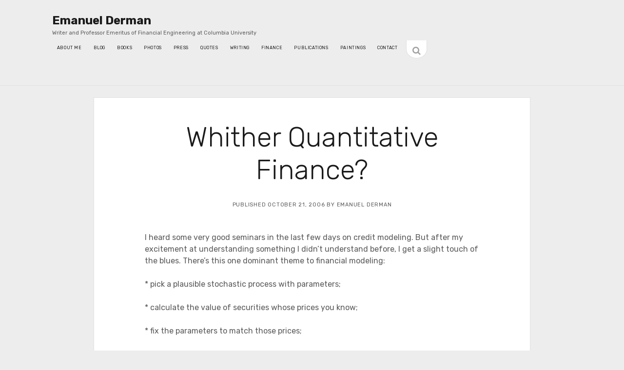

--- FILE ---
content_type: text/css
request_url: https://emanuelderman.com/wp-content/themes/unit/style.min.css?ver=1.12
body_size: 9268
content:
body{background:#EDEDED}.entry{background:#fff;border:solid 1px #e0e0e0;margin:2.25em 0}.entry:first-child{margin-top:6em}.entry:not(.has-post-thumbnail){padding-top:.75em}.featured-image{width:100%;left:0;padding-bottom:50%}.post-header{padding:1.5em 1.5em 0;margin:0}.post-content{padding:0 1.5em 1.5em}.post-after{padding:1.5em;margin:0}.post-after:after{display:none}.further-reading{margin-bottom:0}.further-reading:after,.further-reading:before{right:-1.5em;left:-1.5em;background:#e0e0e0}@media all and (min-width:56.25em){.entry:first-child{margin-top:4.5em}.post-content{padding:0 3em 3em}.post-after{padding:1.5em 3em}.further-reading:after,.further-reading:before{right:-3em;left:-3em}}@media all and (min-width:68.75em){.post-header{margin:.75em 0 2.25em}.post-content{padding:0 4.5em 3em}.post-after{padding:1.5em 4.5em}.further-reading:after,.further-reading:before{right:-4.5em;left:-4.5em}}.site-header{position:relative;background:#fff;border-color:#e0e0e0}.site-header:before{content:'';position:absolute;top:0;height:100%;left:-999px;right:-999px;background:#fff;z-index:-1}.site-header:after{background:#e0e0e0}.toggle-sidebar{top:calc(100% - 1px);border-color:#e0e0e0;border-radius:0 0 50% 50%}.toggle-sidebar:active,.toggle-sidebar:focus,.toggle-sidebar:hover{border-color:#e0e0e0}.sidebar-primary{background:#fff}.sidebar-primary:before{content:'';position:absolute;top:0;height:100%;left:-999px;right:-999px;background:#fff;z-index:-1}.sidebar-primary.open{border-bottom:solid 1px #e0e0e0}.sidebar-primary.open .toggle-sidebar{border-color:#e0e0e0;border-top:none;top:100%}.sidebar-primary.open:after{background:#e0e0e0}.site-footer{position:relative;background:#fff;border-color:#e0e0e0}.site-footer:before{content:'';position:absolute;top:0;right:-999px;left:-999px;height:100%;background:#fff;z-index:-1}.site-footer:after{background:#e0e0e0}.loop-pagination{background:#fff;border:solid 1px #e0e0e0}.loop-pagination a,.loop-pagination span{display:inline-block;padding:.75em 1.5em;margin:0 -4px 0 0}.loop-pagination .next,.loop-pagination .prev{margin:0 -4px 0 0}.loop-pagination .prev{float:left}.loop-pagination .next{float:right;margin-right:0}.loop-pagination a{border-bottom:none;border-right:solid 1px transparent;border-left:solid 1px transparent;transition:all .1s ease-in-out}.loop-pagination a:active,.loop-pagination a:focus,.loop-pagination a:hover{background:#F7F7F7;border-color:#EDEDED}.archive-header{background:#fff;border:solid 1px #e0e0e0;padding:1.5em;margin-bottom:0}.archive-header h2{font-size:1em;line-height:1.5;font-weight:600}.archive-header span{font-weight:300}.sticky.has-post-thumbnail{position:relative}.sticky.has-post-thumbnail .sticky-status{position:absolute;top:0;left:0}.sticky.has-post-thumbnail .sticky-status span{display:inline-block;background:#333;color:#fff;padding:12px 24px}@media all and (min-width:68.75em){.archive .post-content p:last-of-type,.blog .post-content p:last-of-type,.search .post-content p:last-of-type{margin:1.5em 0 0}}.comments{padding:1.5em}.comments-number{margin:0 0 1.5em}.comment-list{margin:0}.comment-respond{margin:3em 0}@media all and (min-width:56.25em){.comments{padding:1.5em 3em}}@media all and (min-width:68.75em){.comments{padding:1.5em 4.5em}}


/* ----- ADAM'S STYLE ADDS ----- */

/* MENU */
.menu-primary-container {
	margin: 0;
}
.menu-primary-items li, .menu-unset ul li {
	margin: 0;
}
.menu-primary-items li a, .menu-unset ul li a {
	padding: 14px 10px 20px 10px;
	border-bottom: none;
}
.menu-primary-items li.current-menu-item>a, .menu-primary-items li.current_page_item>a, .menu-unset ul li.current-menu-item>a, .menu-unset ul li.current_page_item>a {
}
.menu-primary-container .sidebar-primary {
	display: block;
}
.menu-primary-items a {
	font-size: .55em;
}
@media screen and (max-width: 651px) {
	.menu-primary-container .toggle-sidebar {
		right: 10px;
    	top: 20px;
	}
}
@media screen and (min-width: 652px) {
.menu-primary-container .toggle-sidebar {
	right: -50px;
	top: -20px;
}
}

/* temp turning off 
#toggle-sidebar {
	display: none;
}*/
#toggle-sidebar[aria-expanded="true"] + .sidebar-primary-content .search-form {
	opacity: 100;
	filter: opacity(1);
}
.sidebar-primary-widgets {
	padding-bottom: 90px;
	border-right: 1px solid #F6F6F6;
	border-left: 1px solid #F6F6F6;
}
.search-form-container {
	margin-top: 0;
}
.widget_search .search-form-container {
	margin-top: 0;
	font-size: 2em;
}
.site-header .search-form-container {
	right: auto;
	top: auto;
	position: relative;
	width: 100%;
}
.toggle-sidebar .fa.fa-angle-down:before {
  content: "\f002";
	font-size: 18px;
}
.sidebar-primary.open .toggle-sidebar .fa.fa-angle-down:before {
	content: "\f107";
}
.social-media-icons {
	right: 0;
}

.post-content a {
	text-decoration: underline;
}



a[href$=".pdf"],
p a.lipdf:first-child,
p a.liexternal:first-child {
	display:block;
	border-radius: 4px;
	width:auto;
	margin: 0 auto;
	padding:15px;
	font-size:1.3em;
	background-size:contain;
	text-align: center;
	position: relative;
	margin-top: 180px;
/* background-color: #F6F6F6;
   border: 2px solid #F3F3F3; */
}
a[href$=".pdf"] {
display: inline-block;
background-size: contain !important;
padding: 0;
padding-left: 33px;
font-size: 1em;
background-position-x: 6px !important;
	text-decoration: underline;
}


a[href$=".pdf"],
p a.lipdf:first-child {
	background:url(/wp-content/uploads/2018/01/icon-pdf-rightpadded.png) no-repeat;
}
p a.liexternal:first-child {
	background:url(/wp-content/uploads/2018/01/icon-pdf-rightpadded.png) no-repeat;
}
p a.liexternal:first-child {
	background-image:none;
}
p a.liexternal:first-child:before {
	content: url(/wp-content/uploads/2018/02/icon-outarrow-blue.png);
	width: 100px;
	height: 100px;
	position: absolute;
	top: -80px;
	left: calc(50% - 50px);
}
p a.liexternal:first-child:after {
	content: 'Go to full article';
	width: 200px;
	height: 30px;
	position: absolute;
	top: -100px;
	left: calc(50% - 100px);
	text-align: center ;
	font-size: 15px;
}
a.autohyperlink {
}



.page-template-content-area-widget-template #main {
	padding: 0;
}
.sidebar-primary {
	display: none;
}
.content-area-widget {
	position: relative;
	display: inline-block;
	background: #F3F3F3;
	background: #004C67;
	border: none;
	text-align: center;
	vertical-align: top;
	z-index: 1;
	overflow: hidden ;
	transition: .25s;
	/* Firefox 4 */
	-moz-transition:.25s;
	/* Safari and Chrome */
	-webkit-transition:.25s;
	/* Opera */
	-o-transition:.25s;
	
/* Permalink - use to edit and share this gradient: http://colorzilla.com/gradient-editor/#004c67+0,004863+100 */
background: rgb(0,76,103); /* Old browsers */
background: -moz-linear-gradient(-45deg,  rgba(0,76,103,1) 0%, rgba(0,72,99,1) 100%); /* FF3.6-15 */
background: -webkit-linear-gradient(-45deg,  rgba(0,76,103,1) 0%,rgba(0,72,99,1) 100%); /* Chrome10-25,Safari5.1-6 */
background: linear-gradient(135deg,  rgba(0,76,103,1) 0%,rgba(0,72,99,1) 100%); /* W3C, IE10+, FF16+, Chrome26+, Opera12+, Safari7+ */
filter: progid:DXImageTransform.Microsoft.gradient( startColorstr='#004c67', endColorstr='#004863',GradientType=1 ); /* IE6-9 fallback on horizontal gradient */
	
}
.content-area-widget:hover {
	background: #F9F9F9;
	background: #003D53;
transition: .0s;
/* Firefox 4 */
-moz-transition:.0s;
/* Safari and Chrome */
-webkit-transition:.0s;
/* Opera */
-o-transition:.0s;
}
.content-area-widget .textwidget {
	margin-top: 0;
}
.content-area-widget ul {
	text-align: left !important;
}
.content-area-title a,
.content-area-widget.group-books .columns-3:before,
.content-area-widget.group-blog .columns-3:before,
.content-area-widget.group-writing .columns-3:before,
.content-area-widget.group-press .columns-3:before,
.content-area-widget.group-quotes .columns-3:before {
	border: none;
	color: #7FA6B4;
font-weight: 100;
font-size: 12px;
text-transform: uppercase ;
letter-spacing: .4em;
	text-shadow: 0 -1px 2px rgba(0,0,0,.7), 0 1px 1px rgba(255,255,255,.4);
	padding:5px;
}
.content-area-title a:hover {
	color: #FFFFFF;
}
a.cat-post-title,
.content-area-widget .columns-3 li.entry > div a,
.wp-block-query.group-featured .columns-1 a { 
/*	font-size: 14px !important; */
/*	line-height: this; */
	text-decoration: none;
	border-bottom: none;
	color: #DDDDDD;
	font-weight: 100;
	letter-spacing: .05em;
	line-height: 1.4em;
	font-size: 16px !important;
	display: block;
	padding: 6px 0;
	position: relative;
}
a.cat-post-title:hover,
.content-area-widget .columns-3 li.entry > div a:hover,
.wp-block-query.group-featured .columns-1 li.entry > div a:hover { 
	color: #FFFFFF;
}
a.cat-post-title:before,
.archive .post-title a:before,
.group-featured .fpw-page-title:before,
.group-book a.fpw-featured-link h3.fpw-page-title:after,
.group-book h3.fpw-page-title:after,
ul.child-page-list li a .book-title:after,
ul.sibling-page-list li a .book-title:after,
.page-template-book-template ul.display-posts-listing a:after,
.menu-primary-items li a:after,
.menu-unset ul li a:after,
.wp-block-query.group-featured .columns-1 a:before {
	display: block;
	position: absolute;
	content:'';
	width: 12px;
	height: 12px;
	background: red;
	left: -20px;
	top: 10px;
	border-radius: 50%;
	transition: .15s;
	/* Firefox 4 */
	-moz-transition:.15s;
	/* Safari and Chrome */
	-webkit-transition:.15s;
	/* Opera */
	-o-transition:.15s;
		opacity: 0;
}
.archive .post-title a:before,
.group-featured .fpw-page-title:before,
.group-book a.fpw-featured-link h3.fpw-page-title:after,
.group-book h3.fpw-page-title:after,
ul.child-page-list li a .book-title:after,
ul.sibling-page-list li a .book-title:after,
.page-template-book-template ul.display-posts-listing a:after,
.menu-primary-items li a:after,
.menu-unset ul li a:after {
	left: calc(50% - 6px);
	top: -20px;
}
.flex-content {
	width: 60vw;
}
.flex-content .wp-block-group__inner-container {
	gap: 0;
	display: flex;
	flex-wrap: wrap
}

.page-template-book-template ul.display-posts-listing a:after {
	top: 30px;
}
ul.child-page-list li a .book-title:after,
ul.sibling-page-list li a .book-title:after,
.menu-primary-items li a:after,
.menu-unset ul li a:after {
	top: auto;
	bottom: -20px;
}
.menu-primary-items li a:after,
.menu-unset ul li a:after {
	bottom: 0px;
}
a.cat-post-title:hover:before,
.archive .post-title a:hover:before,
.group-featured .fpw-page-title:hover:before,
.group-book a.fpw-featured-link:hover h3.fpw-page-title:after,
.group-book .fpw-featured-image-rev:hover + h3.fpw-page-title:after,
ul.child-page-list li a:hover .book-title:after,
ul.sibling-page-list li a:hover .book-title:after,
.page-template-book-template ul.display-posts-listing a:hover:after,
.menu-primary-items li a:hover:after,
.menu-unset ul li a:hover:after {
		opacity: 1;
}
.archive .post-title a:hover,
ul.child-page-list li a:hover .book-title,
ul.sibling-page-list li a:hover .book-title,
.page-template-book-template ul.display-posts-listing a:hover,
.menu-primary-items li a:hover,
.menu-unset ul li a:hover {
	text-shadow: -1px 1px 0px rgba(0, 0, 0, .2);
}
.category-posts-internal,
.content-area-widget .columns-3,
.wp-block-query.group-featured .columns-1 {
	margin: 0;
}

.content-area-widget .columns-3:before,
.wp-block-query.group-featured .columns-1:before {
	display: block;
	content: '';
	position: relative;
	text-align: center;
}

.content-area-widget.group-books .columns-3:before {
	content: 'Books';
}
.content-area-widget.group-blog .columns-3:before {
	content: 'Blog';
}
.content-area-widget.group-writing .columns-3:before {
	content: 'Writing';
}
.content-area-widget.group-press .columns-3:before {
	content: 'Press';
}
.content-area-widget.group-photos .columns-3:before {
	content: 'Photos';
}
.content-area-widget.group-qoutes .columns-3:before {
	content: 'Quotes';
}
.wp-block-query.group-featured .columns-1:before { 
	content: 'Featured';
}

.group-emanuel-derman {
	padding: 0;
}
.group-emanuel-derman h2 {
	display: none;
}

/* tweet block no bio */
.ctf-header {
	display: none;
}
.group-emanuelderman-on-twitter {
	width: 20vw;
	padding: 10px;
	margin-left: auto;
}
.group-emanuelderman-on-twitter,
.group-emanuelderman-on-twitter h2,
.group-emanuelderman-on-twitter a {
	color: #FFFFFF;
}

.group-emanuelderman-on-twitter,
.group-emanuelderman-on-twitter:hover {
	/*	background: #CCCCCC; 
	background: #1da1f2;
	background: #0283BD;*/
	background: #F3F3f3;
	/* padding: 0 !important; */
	/* color: #FFFFFF; */
/* Permalink - use to edit and share this gradient: http://colorzilla.com/gradient-editor/#f3f3f3+0,cccccc+76,7f7f7f+100 */
background: rgb(243,243,243); /* Old browsers */
background: -moz-linear-gradient(top,  rgba(243,243,243,1) 0%, rgba(204,204,204,1) 76%, rgba(127,127,127,1) 100%); /* FF3.6-15 */
background: -webkit-linear-gradient(top,  rgba(243,243,243,1) 0%,rgba(204,204,204,1) 76%,rgba(127,127,127,1) 100%); /* Chrome10-25,Safari5.1-6 */
background: linear-gradient(to bottom,  rgba(243,243,243,1) 0%,rgba(204,204,204,1) 76%,rgba(127,127,127,1) 100%); /* W3C, IE10+, FF16+, Chrome26+, Opera12+, Safari7+ */
filter: progid:DXImageTransform.Microsoft.gradient( startColorstr='#f3f3f3', endColorstr='#7f7f7f',GradientType=0 ); /* IE6-9 */
	overflow-y: scroll;
/* Permalink - use to edit and share this gradient: http://colorzilla.com/gradient-editor/#003246+50,001723+100 */
background: rgb(0,50,70); /* Old browsers */
background: -moz-linear-gradient(top,  rgba(0,50,70,1) 50%, rgba(0,23,35,1) 100%); /* FF3.6-15 */
background: -webkit-linear-gradient(top,  rgba(0,50,70,1) 50%,rgba(0,23,35,1) 100%); /* Chrome10-25,Safari5.1-6 */
background: linear-gradient(to bottom,  rgba(0,50,70,1) 50%,rgba(0,23,35,1) 100%); /* W3C, IE10+, FF16+, Chrome26+, Opera12+, Safari7+ */
filter: progid:DXImageTransform.Microsoft.gradient( startColorstr='#003246', endColorstr='#001723',GradientType=0 ); /* IE6-9 */
}


.group-emanuelderman-on-twitter .content-area-title {
	display: none;
}

.group-emanuelderman-on-twitter iframe#twitter-widget-0 html body .timeline-TweetList-tweet {
	padding-top: 10px;
	padding-bottom: 30px;
}

/* about me tile on homepage */
.group-about-me {
	float: left;
	display: block;
	padding: 0;
}
.group-about-me .content-area-title,
.group-about-me .fpw-page-title {
	display: none;
}
.group-about-me {
background: #F3F3F3;
	background: #003246;
	color: #FFFFFF;
	font-size: 22px;
}
.group-about-me:hover {
/* background: #F3F3F3; */
}
/* end about me tile on homepage */

.group-emanuelderman-on-twitter {
	float: right;
	display: block;
}

.group-books .is-layout-grid {
	display: block;
}

.content-area-widget .columns-3 li.entry,
.wp-block-query.group-featured .columns-1 li.entry {
	list-style: none;
	margin: 3px 0 10px;
	padding: 3px 0;
	background: none;
	border: none;
}

.cat-post-item,
.content-area-widget .columns-3 li.entry,
.wp-block-query.group-featured .columns-1 li.entry {
	border-bottom: 1px solid rgba(0,0,0,.2) !important;
}

.content-area-widget .columns-3 li.entry > div,
.wp-block-query.group-featured .columns-1 li.entry > div {
	margin: 5px 0 0 0;
	clear: both;
	padding: 0 !important;
}
.content-area-widget .columns-3 li.entry > div div,
.wp-block-query.group-featured .columns-1 li.entry > div div {
	display: block;
}
.content-area-widget .columns-3 li.entry > div .wp-block-post-excerpt,
.content-area-widget .columns-3 li.entry > div .wp-block-post-date,
.wp-block-query.group-featured .columns-1 li.entry > div .wp-block-post-excerpt,
.wp-block-query.group-featured .columns-1 li.entry > div .wp-block-post-date {
	display: none;
}

body, h1, h2, h3, h4, h5, h6 {
	font-family: 'Alegreya Sans', sans-serif;
	font-family: 'Rubik', sans-serif;
}
h1, h2, h3, h4, h5, h6 {
	font-weight: 500;
}

.group-links,
.group-contact {
display: none;
}


.group-featured.content-area-widget,
.group-featured.wp-block-query {
/*	background: red; */
/* Permalink - use to edit and share this gradient: http://colorzilla.com/gradient-editor/#006c87+0,005670+100 */
background: rgb(0,108,135); /* Old browsers */
background: -moz-linear-gradient(-45deg,  rgba(0,108,135,1) 0%, rgba(0,86,112,1) 100%); /* FF3.6-15 */
background: -webkit-linear-gradient(-45deg,  rgba(0,108,135,1) 0%,rgba(0,86,112,1) 100%); /* Chrome10-25,Safari5.1-6 */
background: linear-gradient(135deg,  rgba(0,108,135,1) 0%,rgba(0,86,112,1) 100%); /* W3C, IE10+, FF16+, Chrome26+, Opera12+, Safari7+ */
filter: progid:DXImageTransform.Microsoft.gradient( startColorstr='#006c87', endColorstr='#005670',GradientType=1 ); /* IE6-9 fallback on horizontal gradient */
	-webkit-box-shadow: 0 30px 100px 0 rgba(0,0,0,.1);
	box-shadow: 0 30px 100px 0 rgba(0,0,0,.1);
	z-index: 100;
	position: relative;
	z-index: 1;
}
.content-area-widget {
border: 1px solid #333333;
border-bottom-color: #000000;
border-right-color: #000000;
}
.group-featured h2.content-area-title,
.group-feature h2.content-area-title,
.group-book h2.content-area-title,
.wp-block-query.group-featured .columns-1:before {
	color: #7FA6B4;
	font-weight: 100;
	font-size: 16px;
	text-transform: uppercase;
	letter-spacing: .4em;
	text-shadow: 0 -1px 2px rgba(0, 0, 0, .7), 0 1px 1px rgba(255, 255, 255, .4);
	padding: 5px;
}
.group-featured .fpw-page-title,
.group-feature .fpw-page-title,
.group-book .fpw-page-title,
.wp-block-query.group-featured .columns-1 a {
	border-bottom: none;
	color: #DDDDDD;
	font-weight: 100;
	letter-spacing: .05em;
	line-height: 1.4em;
	font-size: 26px !important;
	display: block;
	padding: 6px 0;
	position: relative;
}

/* book styles on homepage */
.group-book.content-area-widget {
	padding: 0;
}
.group-book .fpw-clearfix {
	height: 100%;
}
.group-book .fpw-featured-image {
	opacity: .8;
	display: flex;
    justify-content: center;
    align-items: center;
    overflow: hidden;
	height: 100% !important;
}
.group-book .fpw-featured-image img,
.group-book .fpw-featured-image-rev a img {
	min-height:100%; 
	min-width: 100%; 
	object-fit: cover;
-webkit-filter: grayscale(100%); 
    filter: grayscale(100%) contrast(50%);
}
.fpw-featured-image-rev img {
	vertical-align: middle;
	top: -50px;
	position: absolute;
	left: 0;
	transition: .25s;
	/* Firefox 4 */
	-moz-transition:.25s;
	/* Safari and Chrome */
	-webkit-transition:.25s;
	/* Opera */
	-o-transition:.25s;
}
.group-book.content-area-widget,
.group-book.content-area-widget .wp-block-group__inner-container:before {
/* Permalink - use to edit and share this gradient: http://colorzilla.com/gradient-editor/#ffffff+2,6adbf2+37,000000+100 */
background: rgb(255,255,255); /* Old browsers */
background: -moz-linear-gradient(-45deg,  rgba(255,255,255,1) 2%, rgba(106,219,242,1) 37%, rgba(0,0,0,1) 100%); /* FF3.6-15 */
background: -webkit-linear-gradient(-45deg,  rgba(255,255,255,1) 2%,rgba(106,219,242,1) 37%,rgba(0,0,0,1) 100%); /* Chrome10-25,Safari5.1-6 */
background: linear-gradient(135deg,  rgba(255,255,255,1) 2%,rgba(106,219,242,1) 37%,rgba(0,0,0,1) 100%); /* W3C, IE10+, FF16+, Chrome26+, Opera12+, Safari7+ */
filter: progid:DXImageTransform.Microsoft.gradient( startColorstr='#ffffff', endColorstr='#000000',GradientType=1 ); /* IE6-9 fallback on horizontal gradient */
}
.group-book.content-area-widget .wp-block-group__inner-container:before {
	pointer-events: none;
	content: '';
	position: absolute;
	display: block;
	left: 0;
	right: 0;
	top: 0;
	bottom: 0;
	z-index: 1;
	mix-blend-mode: darken;
	opacity: .2;
}
.group-book.content-area-widget:hover .wp-block-group__inner-container:before {
	opacity: 0;
}

.homepage-tiles.is-layout-flex {
	  align-content: flex-start;

}
.homepage-tiles.is-layout-flex,
.homepage-tiles .is-layout-flex {
	gap: 0;
}
.group-book a.fpw-featured-link:hover .fpw-featured-image {
}
.group-book a.fpw-featured-link:hover .fpw-featured-image img,
.group-book .fpw-featured-image-rev:hover img {
		-webkit-filter: grayscale(0%) blur(3px) contrast(100%) !important; 
    filter: grayscale(0%) blur(3px) contrast(100%) !important;
}
.group-book .fpw-featured-image-rev:hover img {
	top: -55px;
}
.group-book a.fpw-featured-link h3.fpw-page-title,
.group-book .fpw-featured-image-rev + h3.fpw-page-title {
	transition: .25s;
	/* Firefox 4 */
	-moz-transition:.25s;
	/* Safari and Chrome */
	-webkit-transition:.25s;
	/* Opera */
	-o-transition:.25s;
}
.group-book a.fpw-featured-link:hover h3.fpw-page-title,
.group-book .fpw-featured-image-rev:hover + h3.fpw-page-title {
	bottom: 20px;	
}
.group-book a.fpw-featured-link h3.fpw-page-title:before,
.group-book h3.fpw-page-title:before {
	transition: .25s;
	/* Firefox 4 */
	-moz-transition:.25s;
	/* Safari and Chrome */
	-webkit-transition:.25s;
	/* Opera */
	-o-transition:.25s;
}
.group-book a.fpw-featured-link:hover h3.fpw-page-title:before,
.group-book .fpw-featured-image-rev:hover + h3.fpw-page-title:before {
	bottom: -20px;
	transition: .0s;
	/* Firefox 4 */
	-moz-transition:.0s;
	/* Safari and Chrome */
	-webkit-transition:.0s;
	/* Opera */
	-o-transition:.0s;
}
.fpw-page-title.fpw-featured-link.nolink {
	pointer-events: none;
}
.group-book h2.content-area-title {
	position: absolute;
	width: 100%;
	padding: 0;
	z-index: 1;
	padding-top: 10px;
	color: #FFFFFF;
}
.group-book h2.content-area-title:before {
	display: block;
	position: absolute;
	content:'';
	width: 100%;
	height: 60px;
	background: black;
	z-index: -1;
	top: 0;
}
.group-book h3.fpw-page-title {
	position: absolute;
	bottom: 0;
	width: 100%;
	padding: 0;
	z-index: 1;
	margin: 0;
	color: #FFFFFF;
	line-height: 1.2em;
	padding-bottom: 15px;
}
.group-book h3.fpw-page-title:before {
	display: block;
	position: absolute;
	content:'';
	width: 100%;
	background: black;
	z-index: -1;
	bottom: 0;
	height: 150px;
}
/* end book styles on hoempage */

.group-featured.content-area-widget {
	padding: 0;
}
.group-featured a.fpw-featured-link {
	display: flex;
	align-items: center;
	justify-content: center;
}
.group-featured a.fpw-featured-link h3.fpw-page-title {
	margin: -25px 0 0 0;
	padding: 0 1vw;
	display: block;
	transition: .25s;
	/* Firefox 4 */
	-moz-transition:.25s;
	/* Safari and Chrome */
	-webkit-transition:.25s;
	/* Opera */
	-o-transition:.25s;
}
.group-featured a.fpw-featured-link h3.fpw-page-title:hover {
	margin-top: -35px;
	transition: .10s;
	/* Firefox 4 */
	-moz-transition:.10s;
	/* Safari and Chrome */
	-webkit-transition:.10s;
	/* Opera */
	-o-transition:.10s;
}
.group-featured .fpw-featured-image {
	display: none;
}


/* homepage overlay background gradients */
.group-book h2.content-area-title:before {
/* Permalink - use to edit and share this gradient: http://colorzilla.com/gradient-editor/#001b33+1,001b33+100&0.65+30,0+100 */
background: -moz-linear-gradient(top,  rgba(0,27,51,0.65) 1%, rgba(0,27,51,0.65) 30%, rgba(0,27,51,0) 100%); /* FF3.6-15 */
background: -webkit-linear-gradient(top,  rgba(0,27,51,0.65) 1%,rgba(0,27,51,0.65) 30%,rgba(0,27,51,0) 100%); /* Chrome10-25,Safari5.1-6 */
background: linear-gradient(to bottom,  rgba(0,27,51,0.65) 1%,rgba(0,27,51,0.65) 30%,rgba(0,27,51,0) 100%); /* W3C, IE10+, FF16+, Chrome26+, Opera12+, Safari7+ */
filter: progid:DXImageTransform.Microsoft.gradient( startColorstr='#a6001b33', endColorstr='#00001b33',GradientType=0 ); /* IE6-9 */
}
.group-book h3.fpw-page-title:before {
/* Permalink - use to edit and share this gradient: http://colorzilla.com/gradient-editor/#001b33+1,001b33+100&0+0,0.8+60 */
background: -moz-linear-gradient(top,  rgba(0,27,51,0) 0%, rgba(0,27,51,0.01) 1%, rgba(0,27,51,0.8) 60%, rgba(0,27,51,0.8) 100%); /* FF3.6-15 */
background: -webkit-linear-gradient(top,  rgba(0,27,51,0) 0%,rgba(0,27,51,0.01) 1%,rgba(0,27,51,0.8) 60%,rgba(0,27,51,0.8) 100%); /* Chrome10-25,Safari5.1-6 */
background: linear-gradient(to bottom,  rgba(0,27,51,0) 0%,rgba(0,27,51,0.01) 1%,rgba(0,27,51,0.8) 60%,rgba(0,27,51,0.8) 100%); /* W3C, IE10+, FF16+, Chrome26+, Opera12+, Safari7+ */
filter: progid:DXImageTransform.Microsoft.gradient( startColorstr='#00001b33', endColorstr='#cc001b33',GradientType=0 ); /* IE6-9 */
}




/* headers */
.archive-header {
	display: none;
}
/* links */
a:visited,
a:active,
a {
	border: none;
}
/* titles */
.post-header {
	padding: 1.5em 6.5em 0;
}
.post-title {
	font-size: 3.5em;
	font-weight: 200;
	line-height: 1.2em;
}
.post-title a {
	display: block;
	position: relative;
}
.post-meta {
	margin-top:30px;
}
.archive .post-title,
.page-template-book-template ul.display-posts-listing a {
	font-size: 1.5em;
	font-weight: 200;
}
.archive .post-header,
.page-template-book-template ul.display-posts-listing a {
	padding: 1.5em 1.5em 0;
	display:block;
}
.page-template-book-template ul.display-posts-listing a {
	padding-top: 1.8em;
}

/* posts */
.main {
	padding: 0 15%;
}
.post-content {
	padding: 0 6.5em 10em
}
.single .entry:first-child {
	margin-top: 0;
}
.post-comments,
.archive .post-content,
.more-link-wrapper,
.post-categories {
	display: none;
}
.archive .entry,
.page-template-book-template ul.display-posts-listing li {
/* Permalink - use to edit and share this gradient: http://colorzilla.com/gradient-editor/#ffffff+22,f7f7f7+100 */
background: rgb(255,255,255); /* Old browsers */
background: -moz-linear-gradient(-45deg,  rgba(255,255,255,1) 22%, rgba(247,247,247,1) 100%); /* FF3.6-15 */
background: -webkit-linear-gradient(-45deg,  rgba(255,255,255,1) 22%,rgba(247,247,247,1) 100%); /* Chrome10-25,Safari5.1-6 */
background: linear-gradient(135deg,  rgba(255,255,255,1) 22%,rgba(247,247,247,1) 100%); /* W3C, IE10+, FF16+, Chrome26+, Opera12+, Safari7+ */
filter: progid:DXImageTransform.Microsoft.gradient( startColorstr='#ffffff', endColorstr='#f7f7f7',GradientType=1 ); /* IE6-9 fallback on horizontal gradient */
	width: 30%;
	margin: 1.5%;
	display: inline-block;
	vertical-align: top;
	-webkit-box-shadow: 0 0 3px 0 rgba(0,0,0,.1);
	box-shadow: 0 0 3px 0 rgba(0,0,0,.1);
transition: .15s;
/* Firefox 4 */
-moz-transition:.15s;
/* Safari and Chrome */
-webkit-transition:.15s;
/* Opera */
-o-transition:.15s;
	min-height: 230px;
}
.archive .entry:hover {
/*	-webkit-box-shadow: 0 30px 100px 0 rgba(0,0,0,.1);
	box-shadow: 0 30px 100px 0 rgba(0,0,0,.1);
	background:#FFFFFF;*/
	z-index: 100;
	position: relative;
}
.post-content .aligncenter {
	max-width: 120%;
	margin-left: -10%;
}

/* header */
.site-header:before,
.site-header {
	background: none;
}
.site-header:after {
	display: none;
}





/* BUTTONS */
a.button {
	display: inline-block;
	padding: 15px;
	font-size: 14px;
	background: black;
	color: #FFFFFF;
	margin: 15px auto;
	border-radius: 3px;
}
a.button:hover {
	background: #222222;
}
a.button.blue {
	background: rgba(0,108,135,1);
}
a.button.blue:hover {
	background: rgba(0,86,112,1);
}



/* homepage widths and heights */
.group-about-me .fpw-featured-image {
	height: 20vw;
}
.group-featured a.fpw-featured-link {
	min-height: 18vw;
}
.content-area-widget,
.group-featured.wp-block-query {
	width: 20vw;
	height: 20vw;
	padding: 1vw 2vw 0 2vw;
}
.group-about-me,
.group-emanuelderman-on-twitter {
	height: 40vw;
}
.group-emanuelderman-on-twitter h2 {
}

.group-emanuelderman-on-twitter h2 a {
	text-decoration: none;
	opacity: .7;
	filter: opacity(70);
}
.group-emanuelderman-on-twitter h2 a:hover {
	opacity: 1;
	filter: opacity(100);
}



/* ----- CHILD and SIBLING PAGE LIST STYLES ----- */
ul.child-page-list,
ul.sibling-page-list {
	margin: 0 auto;
	text-align: center
}
ul.child-page-list a,
ul.sibling-page-list a {
	display: block;
}
ul.child-page-list li,
ul.sibling-page-list li {
	display: inline-block;
	list-style: none;
	text-align: center;
	width: 20vw;
	min-width: 320px;
	vertical-align: top;
	margin: 0 .5vw;
}
ul.sibling-page-list li {
	width: 23%;
	min-width: 150px;
	margin: 0 .25vw;
}
ul.child-page-list li .book,
ul.sibling-page-list li .book {
	-webkit-box-shadow: -20px 20px 20px 0 rgba(0,0,0,.2), -3px 3px 3px 0 rgba(0,0,0,.2);
	box-shadow: -20px 20px 20px 0 rgba(0,0,0,.2), -3px 3px 3px 0 rgba(0,0,0,.2);
	height: 260px;
}
ul.sibling-page-list li .book {
	height: 150px;
	margin: 20px 0;
}
ul.child-page-list li .book-title,
ul.sibling-page-list li .book-title {
	font-size: 1.5em;
	line-height: 1.2em;
	display: block;
	position:relative;
}
ul.sibling-page-list li .book-title {
	font-size: 1.2em;
	line-height: 1em;
}
ul.child-page-list li .book-title :after,
ul.sibling-page-list li .book-title, after {
}
ul.child-page-list li a .book,
ul.child-page-list li a:hover .book:after,
ul.sibling-page-list li a .book,
ul.sibling-page-list li a:hover .book:after {
	transition: .35s;
	/* Firefox 4 */
	-moz-transition:.35s;
	/* Safari and Chrome */
	-webkit-transition:.35s;
	/* Opera */
	-o-transition:.35s;
}
ul.child-page-list li a .book,
ul.sibling-page-list li a .book {
	transform-origin: 0% 50%;
  -webkit-transform-origin: 0% 50%; /*for ipad*/
	transition: .05s;
	/* Firefox 4 */
	-moz-transition:.05s;
	/* Safari and Chrome */
	-webkit-transition:.05s;
	/* Opera */
	-o-transition:.05s;
}
ul.child-page-list li a:hover .book,
ul.sibling-page-list li a:hover .book {
	transform: perspective(1000px) rotateY(-10deg) scaleX(0.98);
}
ul.child-page-list li a:hover .book:after,
ul.sibling-page-list li a:hover .book:after {
	right: 18px;
	bottom: -22px;
	opacity: .3;
	filter: alpha(opacity=30);
}

/* ----- BOOK PAGE STYLES ----- */
.page-template-book-template .book {
	transform: rotate(-3deg);
}
.sibling-page-list .book {
	transform: none;
}
.book {
	height: 400px;
	margin:50px;
	border-left: 1px solid rgba(0,0,0,.4);
	-webkit-box-shadow: 0px 0px 0px 0 rgba(255,255,255,0), 0px 0px 0px 0 rgba(255,255,255,0), -20px 20px 20px 0 rgba(0,0,0,.2), -3px 3px 3px 0 rgba(0,0,0,.2);
	box-shadow: 0px 0px 0px 0 rgba(255,255,255,0), 0px 0px 0px 0 rgba(255,255,255,0), -20px 20px 20px 0 rgba(0,0,0,.2), -3px 3px 3px 0 rgba(0,0,0,.2);
	display: inline-block;
	position:relative;
	vertical-align: top;
	text-align: center;
/* Permalink - use to edit and share this gradient: http://colorzilla.com/gradient-editor/#000000+0,000000+100&0.4+0,0+16 */
background: -moz-linear-gradient(45deg,  rgba(0,0,0,0.4) 0%, rgba(0,0,0,0) 16%, rgba(0,0,0,0) 100%); /* FF3.6-15 */
background: -webkit-linear-gradient(45deg,  rgba(0,0,0,0.4) 0%,rgba(0,0,0,0) 16%,rgba(0,0,0,0) 100%); /* Chrome10-25,Safari5.1-6 */
background: linear-gradient(45deg,  rgba(0,0,0,0.4) 0%,rgba(0,0,0,0) 16%,rgba(0,0,0,0) 100%); /* W3C, IE10+, FF16+, Chrome26+, Opera12+, Safari7+ */
filter: progid:DXImageTransform.Microsoft.gradient( startColorstr='#66000000', endColorstr='#00000000',GradientType=1 ); /* IE6-9 fallback on horizontal gradient */
}
.page-template-book-template .book,
ul.sibling-page-list li a:hover .book {
	-webkit-box-shadow: -20px 20px 20px 0 rgba(0,0,0,.2), -3px 3px 3px 0 rgba(0,0,0,.2), 50px -50px 100px 0 rgba(255,255,255,1), 50px -50px 100px 0 rgba(255,255,255,1);
	box-shadow: -20px 20px 20px 0 rgba(0,0,0,.2), -3px 3px 3px 0 rgba(0,0,0,.2), 50px -50px 100px 0 rgba(255,255,255,1), 50px -50px 100px 0 rgba(255,255,255,1);
}
.page-template-book-template .book {
}
.book img,
.book-overlay {
	border-radius: 3px;
}
.book:before,
.book:after {
	content: '';
	width:30px;
	height:30px;
	display: block;
	position: absolute;
	z-index: -1;
	filter: blur(1px);
	/* Permalink - use to edit and share this gradient: http://colorzilla.com/gradient-editor/#000000+0,000000+100&0.2+0,0+96 */
	background: -moz-linear-gradient(top,  rgba(0,0,0,0.15) 0%, rgba(0,0,0,0) 96%, rgba(0,0,0,0) 100%); /* FF3.6-15 */
	background: -webkit-linear-gradient(top,  rgba(0,0,0,0.15) 0%,rgba(0,0,0,0) 96%,rgba(0,0,0,0) 100%); /* Chrome10-25,Safari5.1-6 */
	background: linear-gradient(to bottom,  rgba(0,0,0,0.15) 0%,rgba(0,0,0,0) 96%,rgba(0,0,0,0) 100%); /* W3C, IE10+, FF16+, Chrome26+, Opera12+, Safari7+ */
	filter: progid:DXImageTransform.Microsoft.gradient( startColorstr='#33000000', endColorstr='#00000000',GradientType=0 ); /* IE6-9 */
}
.book:before {
	left:-16px;
	top: 7px;
	transform: rotate(45deg);
}
.book:after {
	right:10px;
	bottom:-16px;
	transform: rotate(45deg);
}
/* IMAGE */
.book img {
	height: 100%;
	width: auto;
	position: relative;
	display: block;
	min-width: 110px;
}
.book-overlay {
	display: block;
	position: absolute;
	left: 0;
	right: 0;
	top: 0;
	bottom: 0;
	z-index:1;
	border: 2px solid;
	border-right-color: rgba(255,255,255,.5);
	border-top-color: rgba(255,255,255,.5);
	border-bottom-color: rgba(0,0,0,.2);
	border-left-color: rgba(0,0,0,.4);
	/* Permalink - use to edit and share this gradient: http://colorzilla.com/gradient-editor/#000000+0,000000+100&0.2+0,0+3,0.2+6,0+7,0.1+15,0+98 */
	background: -moz-linear-gradient(left,  rgba(0,0,0,0.2) 0%, rgba(0,0,0,0) 2%, rgba(0,0,0,0.2) 5%, rgba(0,0,0,0) 6%, rgba(0,0,0,0.05) 8%, rgba(0,0,0,0) 98%, rgba(0,0,0,0) 100%); /* FF3.6-15 */
	background: -webkit-linear-gradient(left,  rgba(0,0,0,0.2) 0%,rgba(0,0,0,0) 2%,rgba(0,0,0,0.2) 5%,rgba(0,0,0,0) 6%,rgba(0,0,0,0.05) 8%,rgba(0,0,0,0) 98%,rgba(0,0,0,0) 100%); /* Chrome10-25,Safari5.1-6 */
	background: linear-gradient(to right,  rgba(0,0,0,0.2) 0%,rgba(0,0,0,0) 2%,rgba(0,0,0,0.2) 5%,rgba(0,0,0,0) 6%,rgba(0,0,0,0.05) 8%,rgba(0,0,0,0) 98%,rgba(0,0,0,0) 100%); /* W3C, IE10+, FF16+, Chrome26+, Opera12+, Safari7+ */
	filter: progid:DXImageTransform.Microsoft.gradient( startColorstr='#33000000', endColorstr='#00000000',GradientType=1 ); /* IE6-9 */
}
.book-overlay:before,
.book-overlay:after {
	content: '';
	width:100%;
	height:100%;
	display: block;
	position: absolute;
	z-index: 1;
	background: red;
	top: 0;
}
.book-overlay:before {
	left:1.5%;
	width:2%;
	opacity:.50;
	filter: alpha(opacity=50);
/* Permalink - use to edit and share this gradient: http://colorzilla.com/gradient-editor/#ffffff+0,ffffff+100&1+0,0+100;White+to+Transparent */

background: -moz-linear-gradient(top,  rgba(255,255,255,1) 0%, rgba(255,255,255,0) 100%); /* FF3.6-15 */

background: -webkit-linear-gradient(top,  rgba(255,255,255,1) 0%,rgba(255,255,255,0) 100%); /* Chrome10-25,Safari5.1-6 */

background: linear-gradient(to bottom,  rgba(255,255,255,1) 0%,rgba(255,255,255,0) 100%); /* W3C, IE10+, FF16+, Chrome26+, Opera12+, Safari7+ */

filter: progid:DXImageTransform.Microsoft.gradient( startColorstr='#ffffff', endColorstr='#00ffffff',GradientType=0 ); /* IE6-9 */

}
.book-overlay:after {
	content: '';
	width:100%;
	height:100%;
	display: block;
	position: absolute;
	z-index: 1;
	background: red;
	right: 0;
/* Permalink - use to edit and share this gradient: http://colorzilla.com/gradient-editor/#ffffff+0,ffffff+100&0+67,0.4+100 */

background: -moz-linear-gradient(45deg,  rgba(255,255,255,0) 0%, rgba(255,255,255,0) 67%, rgba(255,255,255,0.5) 100%); /* FF3.6-15 */

background: -webkit-linear-gradient(45deg,  rgba(255,255,255,0) 0%,rgba(255,255,255,0) 67%,rgba(255,255,255,0.5) 100%); /* Chrome10-25,Safari5.1-6 */

background: linear-gradient(45deg,  rgba(255,255,255,0) 0%,rgba(255,255,255,0) 67%,rgba(255,255,255,0.5) 100%); /* W3C, IE10+, FF16+, Chrome26+, Opera12+, Safari7+ */

filter: progid:DXImageTransform.Microsoft.gradient( startColorstr='#00ffffff', endColorstr='#66ffffff',GradientType=1 ); /* IE6-9 fallback on horizontal gradient */
}

.page-template-book-template .post-header {
	display: inline-block;
	width: auto;
	margin: 150px 0;
	padding: 0;
	text-align: left;
	position: absolute;
	max-width: 625px;
}
.page-template-book-template .entry {
	background: none;
	border: none;
}
.page-template-book-template .post-content {
	padding: 0 0 3em 0;
}
.page-template-book-template ul.display-posts-listing {
	margin: 0 auto;
	text-align: center
}
.page-template-book-template ul.display-posts-listing a {
	display: block;
	position: relative;
}
.page-template-book-template ul.display-posts-listing li {
	list-style: none;
	vertical-align: top;
}
.page-template-book-template .loop-container,
.page-template-book-template .loop-container h2 {
	text-align:center;
}
.page-template-book-template .site-header {
	margin-bottom: 0;
}
/* END BOOK PAGE STYLES */



/* ----- LIBRARY TEMPLATE STYLES ----- */
.page-template-library-template {
}
.page-template-library-template .full-width {
	max-width: auto;
}
.page-template-library-template .max-width {
	max-width: 100vw;
}
.page-template-library-template #main {
	padding: 0;
}
.page-template-library-template .content {
	padding: 0 15%;
}
.page-template-library-template .site-header {
	margin-bottom: 0;
}
.page-template-library-template .post-header {
	padding: 0;
	position: absolute;
	top: 130px;
	width: 100vw;
}
.page-template-library-template .header-image {
	height: 300px;
	position: relative;
}
.page-template-library-template .header-image:after {
	content: '';
	width: 100%;
	height: 25%;
	left: 0;
	bottom: 0;
	position: absolute;
/* Permalink - use to edit and share this gradient: http://colorzilla.com/gradient-editor/#000000+0,000000+100&0+0,0.3+84,0.45+98,0.65+100 */
background: -moz-linear-gradient(top,  rgba(0,0,0,0) 0%, rgba(0,0,0,0.3) 84%, rgba(0,0,0,0.45) 98%, rgba(0,0,0,0.65) 100%); /* FF3.6-15 */
background: -webkit-linear-gradient(top,  rgba(0,0,0,0) 0%,rgba(0,0,0,0.3) 84%,rgba(0,0,0,0.45) 98%,rgba(0,0,0,0.65) 100%); /* Chrome10-25,Safari5.1-6 */
background: linear-gradient(to bottom,  rgba(0,0,0,0) 0%,rgba(0,0,0,0.3) 84%,rgba(0,0,0,0.45) 98%,rgba(0,0,0,0.65) 100%); /* W3C, IE10+, FF16+, Chrome26+, Opera12+, Safari7+ */
filter: progid:DXImageTransform.Microsoft.gradient( startColorstr='#00000000', endColorstr='#a6000000',GradientType=0 ); /* IE6-9 */

}
.page-template-library-template .post-header h1 {
	color: #FFFFFF;
}
 /* END LIBRARY TEMPLATE STYLES */
 
 
 
/*------------------------------------*\
     CAROUSEL SLIDES
\*------------------------------------*/
/* Carousel base class */
.carousel {
	margin-bottom: 0;
	position: relative;
}
.carousel-inner {
	position:relative;
	text-align: center;
}
/* Since positioning the image, we need to help out the caption */
.carousel-caption {
  z-index: 10;
}

/* Declare heights because of positioning of img element */
.carousel .item {
  height: 1px;
  background-color: #777;
  overflow:visible;
  top:0px;
  position:absolute;
}
.carousel-inner > .item > img {
/*  position: relative;
  top: 0;
  left: 0;
  width: 100%;
  min-height:100%;
  margin-top:-25%;
  bottom:0;
  display:inline-block; */
}
.carousel,
.carousel-inner {
/*  height: 800px; */
}
.carousel-inner > .item > img {
}

.carousel .item {
	overflow:visible;
	display: block;
	clear: both;
	height: 1px;
	position: absolute;
	height: 100%;
	width: 100%;
	background-size: cover;
	background-position: 50% 50%;
}
.carousel .item {
	background-color: transparent;
	padding: 0 100px;
}
.carousel .sr-only {
	position: absolute;
	width: 1px;
	height: 1px;
	padding: 0;
	margin: -1px;
	overflow: visible;
	clip:inherit;
	border: 0;
}
.carousel .carousel-indicators {
	bottom: -50px;
}
.quote-slides .carousel-indicators .active {
	background-color: rgba(0,0,0,.3);
}
.quote-slides .carousel-indicators li {
	border-color: rgba(0,0,0,.3);
}
.carousel-control {
	display: block;
	position: absolute;
	top: 55px;
}
.carousel-control.left {
	left: 0px;
}
.carousel-control.right {
	right: 0px;
}
a.carousel-control {
	color: rgba(0,0,0,.4);
}
a.carousel-control:hover {
	color: rgba(0,0,0,.7);
}
.carousel:hover .carousel-indicators li {
	opacity:.10;
	filter: alpha(opacity=10);
}
.carousel:hover .carousel-indicators:before {
	content: '';
	width: 13px;
	height: 16px;
	background: none;
	border: 5px solid black;
	border-top: none;
	border-bottom: none;
	position: absolute;
	top: 3px;
	left: calc(50% - 5px);
	z-index: 10000;
	opacity: 1;
	filter: alpha(opacity=100);
	display: block;
}
/* ----- END CAROUSEL SLIDES ----- */


/* ----- QUOTE STYLES ----- */
.quote-box {
	font-size: 1.3em;
	font-weight: 200;
	/* NO HYPHENS */
	word-break: normal;
	-webkit-hyphens: none;
	-moz-hyphens: none;
	-ms-hyphens: none;
	-o-hyphens: none;
	hyphens: none;
}
.quote-slides {
	width: 85%;
	margin: 0 auto;
}
.quote-slides:before,
.quote-slides:after {
	content: '';
	width:72%;
	height: 0;
	border-bottom: 1px dotted rgba(0,0,0,.3);
	position: relative;
	display:block;
	margin: 20px 0 20px 16%;
}
.quote-slides:before {
}
.quote-slides {
}
.person-quoted {
	font-size: 1.2em;
	color: black;
}
.person-quoted:before {
	content: '~ ';
	margin-left: -15px;
}
.publication {
}
a.publication {
	display:inline-block;
	position:relative;
	font-size:.9em;
	padding:  5px;
}
a.publication:before {
	content: '\e095';
	position: absolute;
	display: block;
	font-family: 'Glyphicons Halflings';
	font-style: normal;
	font-weight: 400;
	line-height: 1;
	-webkit-font-smoothing: antialiased;
	-moz-osx-font-smoothing: grayscale;
	top: 2px;
	right: -9px;
	color: rgba(0,0,0,.5);
	font-size: 9px;
	border-radius: 50%;
	padding: 1px;
}
a.publication:hover:before {
	background: red;
	color: white;
	border-radius: 50%;
	padding: 1px;
}
a.publication:hover {
	text-shadow: -1px 1px 0px rgba(0, 0, 0, .2);
}



@media screen and (max-width: 1300px) {
	a.cat-post-title {
		font-size: 14px !important;
	}
}
@media screen and (max-width: 1250px) {
	a.cat-post-title {
		font-size: 13px !important;
	}
}
@media screen and (max-width: 1160px) {
	a.cat-post-title {
		font-size: 12px !important;
		padding: 4px 0;
	}
}
@media screen and (max-width: 1025px) {
	.content-area-widget {
		width: 25vw;
		height: 25vw;
		padding: 1vw 2vw 0 2vw;
	}
	.group-about-me,
	.group-emanuelderman-on-twitter {
		height: 49.85vw;
	}
}
@media screen and (max-width: 769px) {
	.post-content {
		display: block !important;
	}
	.content-area-widget,
	.group-featured.wp-block-query,
	.group-emanuelderman-on-twitter,
	.block-about-me {
		width: 50vw;
		height: 50vw;
		padding: 1vw 2vw 0 2vw;
	}
	.flex-content,
	.block-about-me {
		width: 100vw !important;
	}
	.block-about-me,
	.group-emanuelderman-on-twitter {
		height: 25vw !important;
		display: block !important;
	}
	.group-about-me {
		width: 75vw;
	}
	.block-about-me .wp-block-image {
		width: 20%;
		float: left;
	}
	.group-emanuelderman-on-twitter {
		width: 25vw;
		width: 100vw;
		height: 200vw !important;
		display: block;
	}
	.group-about-me .fpw-featured-image {
		height: 175px !important;
		width: 175px !important;
		display: inline-block;
	}
	.group-about-me {
		padding: 0;
	}
	.fpw-excerpt {
		display: inline-block;
		width: 50vw;
		vertical-align: top;
		margin-top: 10px;
	}
	.fpw-excerpt p {
		margin: 0;
	}
	header {
		padding-bottom: 15px !important;
	}
	header p.tagline {
		display: none;
	}
	footer {
		display: none;
	}
}
@media screen and (max-width: 769px) {
	.group-about-me {
		width: 100vw;
		height: initial;
	}
}


/*---------- CONTACT PAGE ----------*/

.hidden-tracking {
	display:none;
}
#contact p,
#contact br {
	display: none;
}
.mc-field-group {
	position: relative;
}


/* --- pads the whole thing all around --- */
.main-content {
	padding: 10px;
}

/* --- for iPhone 8 plus and smaller screens vertical --- */
@media (max-width: 600px) {
	.page-template-book-template ul.display-posts-listing li {
		display: block;
		width: 97%;
		min-height: 150px;
	}
	.page-template-book-template .post-header {
		display: block;
		margin: 10px auto;
		text-align: center;
		position: relative;
	}
	.page-template-book-template .book {
		left: 7%;
	}
	.page-template-book-template .carousel .item {
		padding: 0 20px;
	}
	.block-about-me h2 {
		font-size: .7em !important;
	}
	.block-about-me .wp-block-buttons {
		display: none;
	}
}

/* --- for iPhone 8 plus and smaller screens vertical --- */
@media (max-width: 507px) {
	/* ensures the form takes up the screen width for the most part */
	#contact {
		min-width:300px;
		max-width:400px;
	}
	/* ensures the form groups all stack in small screens */
	.right-side,
	.left-side {
		width:100%;
	}
	section.main {
		padding: 0 5px;
	}
	.post-header,
	.post-content {
		padding: 20px 20px 0;
	}
	.post-title {
		font-size: 1.8em;
	}
	.content-area-widget,
	.group-featured.wp-block-query {
		height: 80vw;
		width: 100vw;
	}
	.content-area-widget ul li div:nth-child(2) {
		display: none;
	}
	.content-area-widget .cat-post-title {
		padding: 0;
	}
	.content-area-widget .content-area-title a {
		padding-bottom: 0;
		padding-top: 0;
	}
	.group-featured a.fpw-featured-link h3.fpw-page-title,
	.group-featured a.fpw-featured-link h3.fpw-page-title:hover {
		margin-top: 0;
	}
	.post-content .aligncenter {
		max-width: 110%;
		margin-left: -5%;
	}

}

/* --- for anything horizontal and/or larger than iPhone 8 plus screen --- */
@media (min-width: 508px) {
	#contact {
		width:100%;
	}
	
	/* makes the form groups row side by side */
	.right-side,
	.left-side {
		width: 45%;
		padding: 0;
		vertical-align:top;
	}
	/* gives us a gutter between the left and right */
	.right-side {
		padding-left:20px;
	}
}


/* ----- SELECT LIST SPECIAL STYLING ----- */
.request-select-box {
	font-size:17px;
	border: none;
	outline: none;
    -webkit-appearance: none; 
    -moz-appearance: none; 
	background:#F9F9F9;
	display:block;
	padding: 15px 20px;
	/* USE BOX SHADOW FOR OUTLINING TO AVOID NUDGING ELEMENTS ANYWHERE WITH STATE CHANGE */
	-webkit-box-shadow: 0 0 1px 0 rgba(0,0,0,.5);
	box-shadow: 0 0 1px 0 rgba(0,0,0,.5);
	position:relative;
	width: 100%;
	margin-bottom:10px;
	border-radius: 2px;
  border: 1px solid rgba(0, 0, 0, 0.1);
}
.request-select-box:hover {
	-webkit-box-shadow: 0 0 0px 3px #00D9D9;
	box-shadow: 0 0 0px 3px #00D9D9;
}




/* ----- TEXT FIELD: PLACEHOLDER TO SMALL LABEL ----- */
/* ----- NOTE: TEXT FIELDS IN HTML NEED TO COME BEFORE LABELS FOR THIS TO WORK ----- */

input[type="text"],
input[type="email"], 
input[type="tel"], 
input[type="text"]:valid, 
input[type="email"]:valid, 
input[type="tel"]:valid, 
input[type="text"]:invalid, 
input[type="tel"]:invalid, 
input[type="email"]:invalid {
    height: 50px;
    border-radius: 2px;
    border: 1px solid rgba(0, 0, 0, 0.1);
    padding: 15px 10px !important;
	font-size: 17px;
}

input[type="text"]:focus, 
input[type="tel"]:focus, 
input[type="email"]:focus {
    padding: 15px 10px 5px 10px !important;
/* highlight outline handled below with other textfields, text areas, and dropdowns */
}

/* --- BASIC STYLING FOR TEXT FIELDS AND LABELS ----- */
input[type="text"],
input[type="tel"],
input[type="email"],
label {
/*	font-size: 20px; */
	clear:both;
	display:block;
/*	border: none; */
	width: calc(100% - 20px);
	text-align: left;
}
input[type="text"],
input[type="tel"],
input[type="email"] {
/* 	border: 1px solid #CCCCCC; */
}


/* --- POSITIONING AND ADDITIONAL STYLING OF THE TEXT FIELD --- */
input[type="text"],
input[type="tel"],
input[type="email"] {
/*	padding: 10px; */
	outline: none;
    -webkit-appearance: none; 
    -moz-appearance: none; 
	text-overflow: ellipsis;
	white-space: nowrap;
	overflow: hidden;
}


/* --- PLACEHOLDER TEXT COLOR INSIDE INACTIVE/INVALID TEXT FIELD --- */
input::-webkit-input-placeholder { color: #999999; }
input:-moz-placeholder { color: #999999; } /* FF 4-18 */
input::-moz-placeholder { color: #999999; } /* FF 19+ */
input:-ms-input-placeholder { color: #999999; } /* IE 10+ */

/* --- PLACEHOLDER TEXT DISAPPEARS WHEN FIELD IS FOCUSED AND LABEL JUMPS "INSIDE" --- */
input:focus::-webkit-input-placeholder { color:transparent; }
input:focus:-moz-placeholder { color:transparent; } /* FF 4-18 */
input:focus::-moz-placeholder { color:transparent; } /* FF 19+ */
input:focus:-ms-input-placeholder { color:transparent; } /* IE 10+ */

/* --- COLOR OF TEXT FIELD AREA WHEN INVALID OR NEEDS TO STILL BE FILLED OUT --- */
/* --- NO OPTION IN THIS CSS TO ALLOW A TEXT FIELD TO BE A DIFF COLOR BEFORE IT BECOMES INVALID --- */
input[type="text"]:invalid,
input[type="tel"]:invalid,
input[type="email"]:invalid {
	background: #FFFFFF;
}
/* --- COLOR OF TEXT FIELD AREA AFTER VALID TEXT IS ENTERED --- */
input[type="text"]:valid,
input[type="tel"]:valid,
input[type="email"]:valid {
	padding: 5px 10px 5px 10px !important;
}
/* --- CHANGE OF PADDING IN TEXT FIELD TO ALLOW SMALL LABEL TO JUMP "INSIDE" --- */
input[type="text"]:focus,
input[type="tel"]:focus,
input[type="email"]:focus {
	padding: 15px 10px 5px 10px !important;
	/* NOTE THAT WE BALANCE OUT THE TOP ADDED PADDING WITH SMALLER BOTTOM PADDING IN ORDER TO KEEP INPUT HEIGHT THE SAME */
}

/* --- COLOR OUTLINE OF TEXT FIELDS AND TEXT AREA WHEN ACTIVE FOCUSED --- */
input[type="text"]:focus,
input[type="tel"]:focus,
input[type="email"]:focus,
textarea:focus,
.request-select-box:hover {
	-webkit-box-shadow: 0 0 0px 3px #FFBC4E;
	box-shadow: 0 0 0px 3px #FFBC4E;
/*	background: #FFFFE6; */
}


/* --- COLOR OF TEXT AFTER INVALID TEXT IS ENTERED --- */
input[type="email"]:invalid {
	color: red;
}

/* --- BASIC LABEL STYLING --- */
label {
	color: #FFFFFF;
	font-size: 10px;
	transform-origin: left bottom; 
	opacity: 0;
	margin-bottom: 0; /* THIS SETS ADD'L DISTANCE BTW FORM ELEMENTS; CAN BE +/0/- */
/*	height: ;  FOR MORE EXACT DISTANCE CONTROL WITH MARGINS BETWEEN FORM ELEMENTS SET THIS AS 0, OR ANOTHER HEIGHT */
}

input[type="text"]:focus + label,
input[type="tel"]:focus + label,
input[type="email"]:focus + label {
	/* SET A COLOR OR OTHER ATTRIBUTE HERE FOR THE ACTIVE LABEL TO LOOK DIFF FROM OTHERS */
	color:  #999999;
}
/* --- THIS STYLING MAKES OUR LABEL APPEAR, AND PUTS IT "INSIDE" THE TEXTFIELD --- */
input[type="text"]:valid + label,
input[type="text"]:focus + label,
input[type="tel"]:valid + label,
input[type="tel"]:focus + label,
input[type="email"]:valid + label,
input[type="email"]:focus + label {
	opacity: 1;
	transform: translate(10px, -42px);
}

/* MORE LABEL-FIRST STYLING */
textarea {
	width: 100%;
	height: 210px;
	border-color: rgba(0, 0, 0, 0.2);
	font-size: 17px;
	padding: 20px !important;
	box-sizing: border-box;
/*	margin: 5px; */
	color: #757575;
	border: 1px solid #E2E1E1;
	border-radius: 2px;
}
textarea:focus {
/* highlight outline handled above with other textfields and text areas */ 
}

#counter {
	width: 30px;
	height: 30px;
	text-align: right;
	position: absolute;
	bottom: 20px;
	right: 20px;
	border: none;
	font-size: 16px;
	padding: 0;
	border: none;
}

/* ---------- CHECKBOX AND LABEL STYLING ---------- */
.checkbox-label {
	font-size: 18px;
	transform: none;
	transform-origin: revert;
	clear: none;
	transform: none;
	display: inline-block;
	opacity: 1;
	padding-left: 5px;
}
.css-checkbox {
	margin-top: 20px;
}


/* ----- MARKETO FORM CUSTOMIZATIONS ----- */
/* --- centers and max widths the contact field group --- */
#contact  {
	margin:0 auto;
	text-align: center;
	width: auto !important;
	max-width: 900px;
}

/* --- manages the subgroups of content so they row or stack --- */
.right-side,
.left-side  {
	position:relative;
	display:inline-block;
}

/* --- ensures password field is visible for protected blog posts --- */
.post-password-form input {
	opacity: 1;
    font-size: 14px !important;
    color: #000000 !important;
    z-index: 10000;
    display: inline-block;
    line-height: 16px !important;
    position: relative;
}

.post-password-form input[type=submit] {
	color: #FFFFFF;
}


/* ---------- END OF CONTACT FORM STYLING ---------- */
/* ----- NOTE ----- */


/* ----- making bakcground on homepage blue behind the tiles ----- */
#content-area-area {
	background-color: #003D53;
}

/* removing a pseudo-element that's widening the page with post-content set as flexbox */
.post-content:after {
	display: none;
}


--- FILE ---
content_type: application/x-javascript
request_url: https://emanuelderman.com/wp-content/themes/founder/js/build/production.min.js?ver=6.7
body_size: 1725
content:
function setHasTouch(){hasTouch=!0,window.removeEventListener("touchstart",setHasTouch);var a=window,b=document,c=b.documentElement,d=b.getElementsByTagName("body")[0],e=a.innerWidth||c.clientWidth||d.clientWidth;e>899&&enableTouchDropdown()}function enableTouchDropdown(){var a=document.getElementsByClassName("menu-item-has-children");for(i=0;i<a.length;i++)a[i].className=a[i].className+" closed",a[i].addEventListener("click",openDropdown)}function hasClass(a,b){return(" "+a.className+" ").indexOf(" "+b+" ")>-1}function openDropdown(a){hasClass(this,"closed")&&(a.preventDefault(),this.className=this.className.replace("closed",""))}!function(a){"use strict";a.fn.fitVids=function(b){var c={customSelector:null,ignore:null};if(!document.getElementById("fit-vids-style")){var d=document.head||document.getElementsByTagName("head")[0],e=".fluid-width-video-wrapper{width:100%;position:relative;padding:0;}.fluid-width-video-wrapper iframe,.fluid-width-video-wrapper object,.fluid-width-video-wrapper embed {position:absolute;top:0;left:0;width:100%;height:100%;}",f=document.createElement("div");f.innerHTML='<p>x</p><style id="fit-vids-style">'+e+"</style>",d.appendChild(f.childNodes[1])}return b&&a.extend(c,b),this.each(function(){var b=['iframe[src*="player.vimeo.com"]','iframe[src*="youtube.com"]','iframe[src*="youtube-nocookie.com"]','iframe[src*="kickstarter.com"][src*="video.html"]',"object","embed"];c.customSelector&&b.push(c.customSelector);var d=".fitvidsignore";c.ignore&&(d=d+", "+c.ignore);var e=a(this).find(b.join(","));e=e.not("object object"),e=e.not(d),e.each(function(){var b=a(this);if(!(b.parents(d).length>0||"embed"===this.tagName.toLowerCase()&&b.parent("object").length||b.parent(".fluid-width-video-wrapper").length)){b.css("height")||b.css("width")||!isNaN(b.attr("height"))&&!isNaN(b.attr("width"))||(b.attr("height",9),b.attr("width",16));var c="object"===this.tagName.toLowerCase()||b.attr("height")&&!isNaN(parseInt(b.attr("height"),10))?parseInt(b.attr("height"),10):b.height(),e=isNaN(parseInt(b.attr("width"),10))?b.width():parseInt(b.attr("width"),10),f=c/e;if(!b.attr("name")){var g="fitvid"+a.fn.fitVids._count;b.attr("name",g),a.fn.fitVids._count++}b.wrap('<div class="fluid-width-video-wrapper"></div>').parent(".fluid-width-video-wrapper").css("padding-top",100*f+"%"),b.removeAttr("height").removeAttr("width")}})})},a.fn.fitVids._count=0}(window.jQuery||window.Zepto),jQuery(document).ready(function(a){function b(){o.hasClass("open")?(o.removeClass("open"),a(this).removeClass("open"),a(this).children("span").text(ct_founder_objectL10n.openMenu),a(this).attr("aria-expanded","false")):(o.addClass("open"),a(this).addClass("open"),a(this).children("span").text(ct_founder_objectL10n.closeMenu),a(this).attr("aria-expanded","true"))}function c(){var b=a(this).parent();b.hasClass("open")?(b.removeClass("open"),a(this).children("span").text(ct_founder_objectL10n.openMenu),a(this).attr("aria-expanded","false")):(b.addClass("open"),a(this).children("span").text(ct_founder_objectL10n.closeMenu),a(this).attr("aria-expanded","true"))}function d(){if(t.hasClass("open")){t.removeClass("open");var b=a(window).scrollTop(),c=t.offset().top;if(b>c){var d=c-24;window.innerWidth>899?a("html, body").animate({scrollTop:d},200):a("html, body").scrollTop(d)}a(this).children("span").text(ct_founder_objectL10n.openSidebar),a(this).attr("aria-expanded","false"),window.innerWidth>899&&u.css("max-height",""),i()}else t.addClass("open"),a(this).children("span").text(ct_founder_objectL10n.closeSidebar),a(this).attr("aria-expanded","true"),window.innerWidth>899&&u.css("max-height",v.outerHeight()),i()}function e(){var b=l.find(".social-media-icons");if(a(this).hasClass("open"))a(this).removeClass("open"),b.hasClass("fade")&&b.removeClass("fade"),l.find(".search-field").attr("tabindex",-1),window.innerWidth<900&&l.find(".search-form").attr("style","");else if(a(this).addClass("open"),b.addClass("fade"),l.find(".search-field").attr("tabindex",0),window.innerWidth<900){var c=.83332*window.innerWidth-24;l.find(".search-form").css("left",-c+"px")}}function f(){t.hasClass("open")&&window.innerWidth>899?u.css("max-height",v.outerHeight()):u.css("max-height","")}function g(){if(window.innerWidth>899){var b=q.children(".menu-item-has-children");b.each(function(){var b=a(this).width(),c=a(this).children("ul").outerWidth();if(c>b){var d=c-b;d/=2,k.hasClass("rtl")?a(this).children("ul").css("right",-d):a(this).children("ul").css("left",-d)}});var c=q.find("ul ul");c.each(function(){var b=a(this).outerHeight();b/=2;var c=a(this).parent().children("a"),d=c.height();d/=2,a(this).css("top",-b+d+1)})}else q.find("ul").css(k.hasClass("rtl")?{right:"",top:""}:{left:"",top:""})}function h(){if(window.innerWidth>899&&w.length>0){var a=l.width(),b=m.width()+parseInt(m.css("margin-right")),c=p.width(),d=w.width();0>a-b-c-d-24?o.css("display","block"):o.css("display","inline-block")}else o.css("display","")}function i(){u.find("a, input").each(t.hasClass("open")?function(){a(this).attr("tabindex","0")}:function(){a(this).attr("tabindex","-1")})}function j(){"object-fit"in document.body.style||a(".featured-image").each(function(){if(!a(this).parent().parent(".entry").hasClass("ratio-natural")){var b=a(this).children("img").add(a(this).children("a").children("img"));if(b.hasClass("no-object-fit"))return;b.addClass("no-object-fit"),b.outerWidth()<a(this).outerWidth()&&b.css({width:"100%","min-width":"100%","max-width":"100%",height:"auto","min-height":"100%","max-height":"none"}),b.outerHeight()<a(this).outerHeight()&&b.css({height:"100%","min-height":"100%","max-height":"100%",width:"auto","min-width":"100%","max-width":"none"})}})}var k=a("body"),l=(a("#main"),a("#site-header")),m=a("#title-container"),n=a("#toggle-navigation"),o=a("#menu-primary-container"),p=a("#menu-primary"),q=a("#menu-primary-items"),r=a(".toggle-dropdown"),s=a("#toggle-sidebar"),t=a("#sidebar-primary"),u=a("#sidebar-primary-content"),v=a("#sidebar-primary-widgets"),w=l.find(".social-media-icons"),x=a(".menu-item").children("a");a(".post").fitVids({customSelector:'iframe[src*="dailymotion.com"], iframe[src*="slideshare.net"], iframe[src*="animoto.com"], iframe[src*="blip.tv"], iframe[src*="funnyordie.com"], iframe[src*="hulu.com"], iframe[src*="ted.com"], iframe[src*="wordpress.tv"]'}),a(document.body).on("post-load",function(){j()}),g(),h(),i(),j(),a(window).resize(function(){g(),h(),f(),j()}),n.on("click",b),r.on("click",c),s.on("click",d),k.on("click","#search-icon",e),x.focus(function(){a(this).parents("ul").addClass("focused")}),x.focusout(function(){a(this).parents("ul").removeClass("focused")})}),window.addEventListener("hashchange",function(){var a=document.getElementById(location.hash.substring(1));a&&(/^(?:a|select|input|button|textarea)$/i.test(a.tagName)||(a.tabIndex=-1),a.focus())},!1);var hasTouch;window.addEventListener("touchstart",setHasTouch,!1);